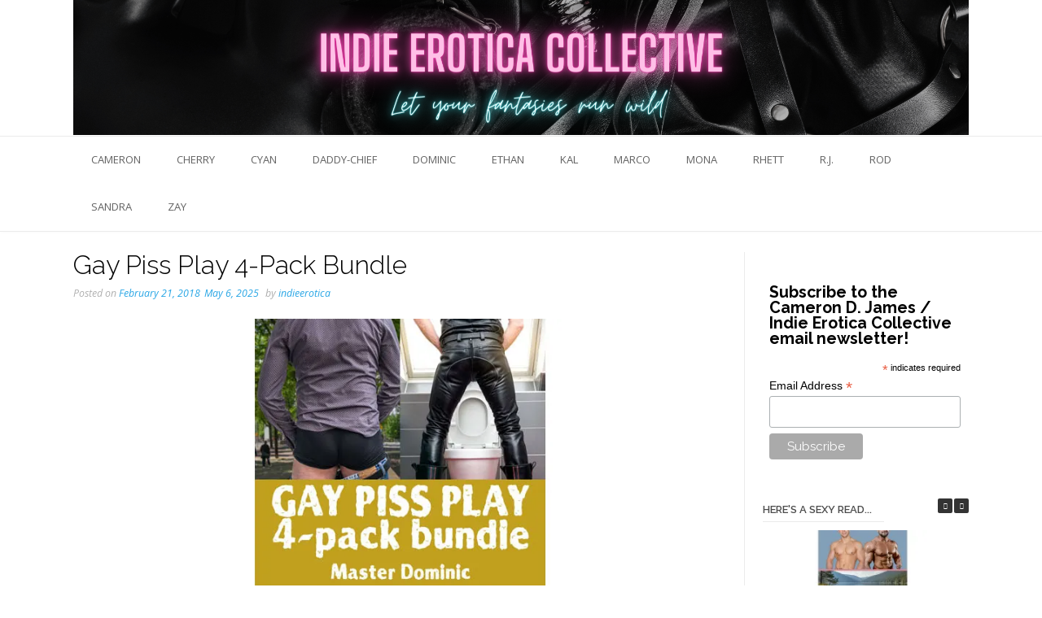

--- FILE ---
content_type: text/html; charset=UTF-8
request_url: https://indieerotica.com/gay-piss-play-4-pack-bundle/
body_size: 14701
content:
<!DOCTYPE html><!-- TopShop.ORG -->
<html lang="en-US">
<head>
<meta charset="UTF-8">
<meta name="viewport" content="width=device-width, initial-scale=1">
<link rel="profile" href="http://gmpg.org/xfn/11">
<link rel="pingback" href="https://indieerotica.com/xmlrpc.php">

<title>Gay Piss Play 4-Pack Bundle &#8211; Indie Erotica Collective</title>
<meta name='robots' content='max-image-preview:large' />
	<style>img:is([sizes="auto" i], [sizes^="auto," i]) { contain-intrinsic-size: 3000px 1500px }</style>
	<!-- Jetpack Site Verification Tags -->
<meta name="google-site-verification" content="WHPlu5OaLsspvsBEvmzkEgam_KQs3m-ZyEBkj2zX4kQ" />
<link rel='dns-prefetch' href='//stats.wp.com' />
<link rel='dns-prefetch' href='//fonts.googleapis.com' />
<link rel='preconnect' href='//i0.wp.com' />
<link rel='preconnect' href='//c0.wp.com' />
<link rel="alternate" type="application/rss+xml" title="Indie Erotica Collective &raquo; Feed" href="https://indieerotica.com/feed/" />
<link rel="alternate" type="application/rss+xml" title="Indie Erotica Collective &raquo; Comments Feed" href="https://indieerotica.com/comments/feed/" />
<script type="text/javascript">
/* <![CDATA[ */
window._wpemojiSettings = {"baseUrl":"https:\/\/s.w.org\/images\/core\/emoji\/15.0.3\/72x72\/","ext":".png","svgUrl":"https:\/\/s.w.org\/images\/core\/emoji\/15.0.3\/svg\/","svgExt":".svg","source":{"concatemoji":"https:\/\/indieerotica.com\/wp-includes\/js\/wp-emoji-release.min.js?ver=6.7.4"}};
/*! This file is auto-generated */
!function(i,n){var o,s,e;function c(e){try{var t={supportTests:e,timestamp:(new Date).valueOf()};sessionStorage.setItem(o,JSON.stringify(t))}catch(e){}}function p(e,t,n){e.clearRect(0,0,e.canvas.width,e.canvas.height),e.fillText(t,0,0);var t=new Uint32Array(e.getImageData(0,0,e.canvas.width,e.canvas.height).data),r=(e.clearRect(0,0,e.canvas.width,e.canvas.height),e.fillText(n,0,0),new Uint32Array(e.getImageData(0,0,e.canvas.width,e.canvas.height).data));return t.every(function(e,t){return e===r[t]})}function u(e,t,n){switch(t){case"flag":return n(e,"\ud83c\udff3\ufe0f\u200d\u26a7\ufe0f","\ud83c\udff3\ufe0f\u200b\u26a7\ufe0f")?!1:!n(e,"\ud83c\uddfa\ud83c\uddf3","\ud83c\uddfa\u200b\ud83c\uddf3")&&!n(e,"\ud83c\udff4\udb40\udc67\udb40\udc62\udb40\udc65\udb40\udc6e\udb40\udc67\udb40\udc7f","\ud83c\udff4\u200b\udb40\udc67\u200b\udb40\udc62\u200b\udb40\udc65\u200b\udb40\udc6e\u200b\udb40\udc67\u200b\udb40\udc7f");case"emoji":return!n(e,"\ud83d\udc26\u200d\u2b1b","\ud83d\udc26\u200b\u2b1b")}return!1}function f(e,t,n){var r="undefined"!=typeof WorkerGlobalScope&&self instanceof WorkerGlobalScope?new OffscreenCanvas(300,150):i.createElement("canvas"),a=r.getContext("2d",{willReadFrequently:!0}),o=(a.textBaseline="top",a.font="600 32px Arial",{});return e.forEach(function(e){o[e]=t(a,e,n)}),o}function t(e){var t=i.createElement("script");t.src=e,t.defer=!0,i.head.appendChild(t)}"undefined"!=typeof Promise&&(o="wpEmojiSettingsSupports",s=["flag","emoji"],n.supports={everything:!0,everythingExceptFlag:!0},e=new Promise(function(e){i.addEventListener("DOMContentLoaded",e,{once:!0})}),new Promise(function(t){var n=function(){try{var e=JSON.parse(sessionStorage.getItem(o));if("object"==typeof e&&"number"==typeof e.timestamp&&(new Date).valueOf()<e.timestamp+604800&&"object"==typeof e.supportTests)return e.supportTests}catch(e){}return null}();if(!n){if("undefined"!=typeof Worker&&"undefined"!=typeof OffscreenCanvas&&"undefined"!=typeof URL&&URL.createObjectURL&&"undefined"!=typeof Blob)try{var e="postMessage("+f.toString()+"("+[JSON.stringify(s),u.toString(),p.toString()].join(",")+"));",r=new Blob([e],{type:"text/javascript"}),a=new Worker(URL.createObjectURL(r),{name:"wpTestEmojiSupports"});return void(a.onmessage=function(e){c(n=e.data),a.terminate(),t(n)})}catch(e){}c(n=f(s,u,p))}t(n)}).then(function(e){for(var t in e)n.supports[t]=e[t],n.supports.everything=n.supports.everything&&n.supports[t],"flag"!==t&&(n.supports.everythingExceptFlag=n.supports.everythingExceptFlag&&n.supports[t]);n.supports.everythingExceptFlag=n.supports.everythingExceptFlag&&!n.supports.flag,n.DOMReady=!1,n.readyCallback=function(){n.DOMReady=!0}}).then(function(){return e}).then(function(){var e;n.supports.everything||(n.readyCallback(),(e=n.source||{}).concatemoji?t(e.concatemoji):e.wpemoji&&e.twemoji&&(t(e.twemoji),t(e.wpemoji)))}))}((window,document),window._wpemojiSettings);
/* ]]> */
</script>
<link rel='stylesheet' id='pt-cv-public-style-css' href='https://indieerotica.com/wp-content/plugins/content-views-query-and-display-post-page/public/assets/css/cv.css?ver=4.2' type='text/css' media='all' />
<style id='wp-emoji-styles-inline-css' type='text/css'>

	img.wp-smiley, img.emoji {
		display: inline !important;
		border: none !important;
		box-shadow: none !important;
		height: 1em !important;
		width: 1em !important;
		margin: 0 0.07em !important;
		vertical-align: -0.1em !important;
		background: none !important;
		padding: 0 !important;
	}
</style>
<link rel='stylesheet' id='wp-block-library-css' href='https://c0.wp.com/c/6.7.4/wp-includes/css/dist/block-library/style.min.css' type='text/css' media='all' />
<link rel='stylesheet' id='mediaelement-css' href='https://c0.wp.com/c/6.7.4/wp-includes/js/mediaelement/mediaelementplayer-legacy.min.css' type='text/css' media='all' />
<link rel='stylesheet' id='wp-mediaelement-css' href='https://c0.wp.com/c/6.7.4/wp-includes/js/mediaelement/wp-mediaelement.min.css' type='text/css' media='all' />
<style id='jetpack-sharing-buttons-style-inline-css' type='text/css'>
.jetpack-sharing-buttons__services-list{display:flex;flex-direction:row;flex-wrap:wrap;gap:0;list-style-type:none;margin:5px;padding:0}.jetpack-sharing-buttons__services-list.has-small-icon-size{font-size:12px}.jetpack-sharing-buttons__services-list.has-normal-icon-size{font-size:16px}.jetpack-sharing-buttons__services-list.has-large-icon-size{font-size:24px}.jetpack-sharing-buttons__services-list.has-huge-icon-size{font-size:36px}@media print{.jetpack-sharing-buttons__services-list{display:none!important}}.editor-styles-wrapper .wp-block-jetpack-sharing-buttons{gap:0;padding-inline-start:0}ul.jetpack-sharing-buttons__services-list.has-background{padding:1.25em 2.375em}
</style>
<style id='classic-theme-styles-inline-css' type='text/css'>
/*! This file is auto-generated */
.wp-block-button__link{color:#fff;background-color:#32373c;border-radius:9999px;box-shadow:none;text-decoration:none;padding:calc(.667em + 2px) calc(1.333em + 2px);font-size:1.125em}.wp-block-file__button{background:#32373c;color:#fff;text-decoration:none}
</style>
<style id='global-styles-inline-css' type='text/css'>
:root{--wp--preset--aspect-ratio--square: 1;--wp--preset--aspect-ratio--4-3: 4/3;--wp--preset--aspect-ratio--3-4: 3/4;--wp--preset--aspect-ratio--3-2: 3/2;--wp--preset--aspect-ratio--2-3: 2/3;--wp--preset--aspect-ratio--16-9: 16/9;--wp--preset--aspect-ratio--9-16: 9/16;--wp--preset--color--black: #000000;--wp--preset--color--cyan-bluish-gray: #abb8c3;--wp--preset--color--white: #ffffff;--wp--preset--color--pale-pink: #f78da7;--wp--preset--color--vivid-red: #cf2e2e;--wp--preset--color--luminous-vivid-orange: #ff6900;--wp--preset--color--luminous-vivid-amber: #fcb900;--wp--preset--color--light-green-cyan: #7bdcb5;--wp--preset--color--vivid-green-cyan: #00d084;--wp--preset--color--pale-cyan-blue: #8ed1fc;--wp--preset--color--vivid-cyan-blue: #0693e3;--wp--preset--color--vivid-purple: #9b51e0;--wp--preset--gradient--vivid-cyan-blue-to-vivid-purple: linear-gradient(135deg,rgba(6,147,227,1) 0%,rgb(155,81,224) 100%);--wp--preset--gradient--light-green-cyan-to-vivid-green-cyan: linear-gradient(135deg,rgb(122,220,180) 0%,rgb(0,208,130) 100%);--wp--preset--gradient--luminous-vivid-amber-to-luminous-vivid-orange: linear-gradient(135deg,rgba(252,185,0,1) 0%,rgba(255,105,0,1) 100%);--wp--preset--gradient--luminous-vivid-orange-to-vivid-red: linear-gradient(135deg,rgba(255,105,0,1) 0%,rgb(207,46,46) 100%);--wp--preset--gradient--very-light-gray-to-cyan-bluish-gray: linear-gradient(135deg,rgb(238,238,238) 0%,rgb(169,184,195) 100%);--wp--preset--gradient--cool-to-warm-spectrum: linear-gradient(135deg,rgb(74,234,220) 0%,rgb(151,120,209) 20%,rgb(207,42,186) 40%,rgb(238,44,130) 60%,rgb(251,105,98) 80%,rgb(254,248,76) 100%);--wp--preset--gradient--blush-light-purple: linear-gradient(135deg,rgb(255,206,236) 0%,rgb(152,150,240) 100%);--wp--preset--gradient--blush-bordeaux: linear-gradient(135deg,rgb(254,205,165) 0%,rgb(254,45,45) 50%,rgb(107,0,62) 100%);--wp--preset--gradient--luminous-dusk: linear-gradient(135deg,rgb(255,203,112) 0%,rgb(199,81,192) 50%,rgb(65,88,208) 100%);--wp--preset--gradient--pale-ocean: linear-gradient(135deg,rgb(255,245,203) 0%,rgb(182,227,212) 50%,rgb(51,167,181) 100%);--wp--preset--gradient--electric-grass: linear-gradient(135deg,rgb(202,248,128) 0%,rgb(113,206,126) 100%);--wp--preset--gradient--midnight: linear-gradient(135deg,rgb(2,3,129) 0%,rgb(40,116,252) 100%);--wp--preset--font-size--small: 13px;--wp--preset--font-size--medium: 20px;--wp--preset--font-size--large: 36px;--wp--preset--font-size--x-large: 42px;--wp--preset--spacing--20: 0.44rem;--wp--preset--spacing--30: 0.67rem;--wp--preset--spacing--40: 1rem;--wp--preset--spacing--50: 1.5rem;--wp--preset--spacing--60: 2.25rem;--wp--preset--spacing--70: 3.38rem;--wp--preset--spacing--80: 5.06rem;--wp--preset--shadow--natural: 6px 6px 9px rgba(0, 0, 0, 0.2);--wp--preset--shadow--deep: 12px 12px 50px rgba(0, 0, 0, 0.4);--wp--preset--shadow--sharp: 6px 6px 0px rgba(0, 0, 0, 0.2);--wp--preset--shadow--outlined: 6px 6px 0px -3px rgba(255, 255, 255, 1), 6px 6px rgba(0, 0, 0, 1);--wp--preset--shadow--crisp: 6px 6px 0px rgba(0, 0, 0, 1);}:where(.is-layout-flex){gap: 0.5em;}:where(.is-layout-grid){gap: 0.5em;}body .is-layout-flex{display: flex;}.is-layout-flex{flex-wrap: wrap;align-items: center;}.is-layout-flex > :is(*, div){margin: 0;}body .is-layout-grid{display: grid;}.is-layout-grid > :is(*, div){margin: 0;}:where(.wp-block-columns.is-layout-flex){gap: 2em;}:where(.wp-block-columns.is-layout-grid){gap: 2em;}:where(.wp-block-post-template.is-layout-flex){gap: 1.25em;}:where(.wp-block-post-template.is-layout-grid){gap: 1.25em;}.has-black-color{color: var(--wp--preset--color--black) !important;}.has-cyan-bluish-gray-color{color: var(--wp--preset--color--cyan-bluish-gray) !important;}.has-white-color{color: var(--wp--preset--color--white) !important;}.has-pale-pink-color{color: var(--wp--preset--color--pale-pink) !important;}.has-vivid-red-color{color: var(--wp--preset--color--vivid-red) !important;}.has-luminous-vivid-orange-color{color: var(--wp--preset--color--luminous-vivid-orange) !important;}.has-luminous-vivid-amber-color{color: var(--wp--preset--color--luminous-vivid-amber) !important;}.has-light-green-cyan-color{color: var(--wp--preset--color--light-green-cyan) !important;}.has-vivid-green-cyan-color{color: var(--wp--preset--color--vivid-green-cyan) !important;}.has-pale-cyan-blue-color{color: var(--wp--preset--color--pale-cyan-blue) !important;}.has-vivid-cyan-blue-color{color: var(--wp--preset--color--vivid-cyan-blue) !important;}.has-vivid-purple-color{color: var(--wp--preset--color--vivid-purple) !important;}.has-black-background-color{background-color: var(--wp--preset--color--black) !important;}.has-cyan-bluish-gray-background-color{background-color: var(--wp--preset--color--cyan-bluish-gray) !important;}.has-white-background-color{background-color: var(--wp--preset--color--white) !important;}.has-pale-pink-background-color{background-color: var(--wp--preset--color--pale-pink) !important;}.has-vivid-red-background-color{background-color: var(--wp--preset--color--vivid-red) !important;}.has-luminous-vivid-orange-background-color{background-color: var(--wp--preset--color--luminous-vivid-orange) !important;}.has-luminous-vivid-amber-background-color{background-color: var(--wp--preset--color--luminous-vivid-amber) !important;}.has-light-green-cyan-background-color{background-color: var(--wp--preset--color--light-green-cyan) !important;}.has-vivid-green-cyan-background-color{background-color: var(--wp--preset--color--vivid-green-cyan) !important;}.has-pale-cyan-blue-background-color{background-color: var(--wp--preset--color--pale-cyan-blue) !important;}.has-vivid-cyan-blue-background-color{background-color: var(--wp--preset--color--vivid-cyan-blue) !important;}.has-vivid-purple-background-color{background-color: var(--wp--preset--color--vivid-purple) !important;}.has-black-border-color{border-color: var(--wp--preset--color--black) !important;}.has-cyan-bluish-gray-border-color{border-color: var(--wp--preset--color--cyan-bluish-gray) !important;}.has-white-border-color{border-color: var(--wp--preset--color--white) !important;}.has-pale-pink-border-color{border-color: var(--wp--preset--color--pale-pink) !important;}.has-vivid-red-border-color{border-color: var(--wp--preset--color--vivid-red) !important;}.has-luminous-vivid-orange-border-color{border-color: var(--wp--preset--color--luminous-vivid-orange) !important;}.has-luminous-vivid-amber-border-color{border-color: var(--wp--preset--color--luminous-vivid-amber) !important;}.has-light-green-cyan-border-color{border-color: var(--wp--preset--color--light-green-cyan) !important;}.has-vivid-green-cyan-border-color{border-color: var(--wp--preset--color--vivid-green-cyan) !important;}.has-pale-cyan-blue-border-color{border-color: var(--wp--preset--color--pale-cyan-blue) !important;}.has-vivid-cyan-blue-border-color{border-color: var(--wp--preset--color--vivid-cyan-blue) !important;}.has-vivid-purple-border-color{border-color: var(--wp--preset--color--vivid-purple) !important;}.has-vivid-cyan-blue-to-vivid-purple-gradient-background{background: var(--wp--preset--gradient--vivid-cyan-blue-to-vivid-purple) !important;}.has-light-green-cyan-to-vivid-green-cyan-gradient-background{background: var(--wp--preset--gradient--light-green-cyan-to-vivid-green-cyan) !important;}.has-luminous-vivid-amber-to-luminous-vivid-orange-gradient-background{background: var(--wp--preset--gradient--luminous-vivid-amber-to-luminous-vivid-orange) !important;}.has-luminous-vivid-orange-to-vivid-red-gradient-background{background: var(--wp--preset--gradient--luminous-vivid-orange-to-vivid-red) !important;}.has-very-light-gray-to-cyan-bluish-gray-gradient-background{background: var(--wp--preset--gradient--very-light-gray-to-cyan-bluish-gray) !important;}.has-cool-to-warm-spectrum-gradient-background{background: var(--wp--preset--gradient--cool-to-warm-spectrum) !important;}.has-blush-light-purple-gradient-background{background: var(--wp--preset--gradient--blush-light-purple) !important;}.has-blush-bordeaux-gradient-background{background: var(--wp--preset--gradient--blush-bordeaux) !important;}.has-luminous-dusk-gradient-background{background: var(--wp--preset--gradient--luminous-dusk) !important;}.has-pale-ocean-gradient-background{background: var(--wp--preset--gradient--pale-ocean) !important;}.has-electric-grass-gradient-background{background: var(--wp--preset--gradient--electric-grass) !important;}.has-midnight-gradient-background{background: var(--wp--preset--gradient--midnight) !important;}.has-small-font-size{font-size: var(--wp--preset--font-size--small) !important;}.has-medium-font-size{font-size: var(--wp--preset--font-size--medium) !important;}.has-large-font-size{font-size: var(--wp--preset--font-size--large) !important;}.has-x-large-font-size{font-size: var(--wp--preset--font-size--x-large) !important;}
:where(.wp-block-post-template.is-layout-flex){gap: 1.25em;}:where(.wp-block-post-template.is-layout-grid){gap: 1.25em;}
:where(.wp-block-columns.is-layout-flex){gap: 2em;}:where(.wp-block-columns.is-layout-grid){gap: 2em;}
:root :where(.wp-block-pullquote){font-size: 1.5em;line-height: 1.6;}
</style>
<link rel='stylesheet' id='contact-form-7-css' href='https://indieerotica.com/wp-content/plugins/contact-form-7/includes/css/styles.css?ver=6.1.3' type='text/css' media='all' />
<link rel='stylesheet' id='ctf_styles-css' href='https://indieerotica.com/wp-content/plugins/custom-twitter-feeds/css/ctf-styles.min.css?ver=2.3.1' type='text/css' media='all' />
<link rel='stylesheet' id='siteorigin-panels-front-css' href='https://indieerotica.com/wp-content/plugins/siteorigin-panels/css/front-flex.min.css?ver=2.33.3' type='text/css' media='all' />
<link rel='stylesheet' id='slick-css' href='https://indieerotica.com/wp-content/plugins/so-widgets-bundle/css/lib/slick.css?ver=1.8.1' type='text/css' media='all' />
<link rel='stylesheet' id='sow-post-carousel-base-css' href='https://indieerotica.com/wp-content/plugins/so-widgets-bundle/widgets/post-carousel/css/base.css?ver=6.7.4' type='text/css' media='all' />
<link rel='stylesheet' id='sow-post-carousel-base-0471499d4c66-css' href='https://indieerotica.com/wp-content/uploads/siteorigin-widgets/sow-post-carousel-base-0471499d4c66.css?ver=6.7.4' type='text/css' media='all' />
<link rel='stylesheet' id='sow-post-carousel-base-ad93eedad001-643-css' href='https://indieerotica.com/wp-content/uploads/siteorigin-widgets/sow-post-carousel-base-ad93eedad001-643.css?ver=6.7.4' type='text/css' media='all' />
<link rel='stylesheet' id='customizer_topshop_theme_fonts-css' href='//fonts.googleapis.com/css?family=Open+Sans%3Aregular%2Citalic%2C700|Raleway%3Aregular%2C700%26subset%3Dlatin%2C' type='text/css' media='screen' />
<link rel='stylesheet' id='topshop-google-body-font-default-css' href='//fonts.googleapis.com/css?family=Open+Sans%3A400%2C300%2C300italic%2C400italic%2C600%2C600italic%2C700%2C700italic&#038;ver=1.3.40' type='text/css' media='all' />
<link rel='stylesheet' id='topshop-google-heading-font-default-css' href='//fonts.googleapis.com/css?family=Raleway%3A500%2C600%2C700%2C100%2C800%2C400%2C300&#038;ver=1.3.40' type='text/css' media='all' />
<link rel='stylesheet' id='topshop-font-awesome-css' href='https://indieerotica.com/wp-content/themes/topshop/includes/font-awesome/css/all.min.css?ver=5.9.0' type='text/css' media='all' />
<link rel='stylesheet' id='topshop-style-css' href='https://indieerotica.com/wp-content/themes/topshop/style.css?ver=1.3.40' type='text/css' media='all' />
<link rel='stylesheet' id='topshop-woocommerce-style-css' href='https://indieerotica.com/wp-content/themes/topshop/templates/css/topshop-woocommerce-style.css?ver=1.3.40' type='text/css' media='all' />
<link rel='stylesheet' id='topshop-header-style-css' href='https://indieerotica.com/wp-content/themes/topshop/templates/css/topshop-header-standard.css?ver=1.3.40' type='text/css' media='all' />
<link rel='stylesheet' id='sharedaddy-css' href='https://c0.wp.com/p/jetpack/15.2/modules/sharedaddy/sharing.css' type='text/css' media='all' />
<link rel='stylesheet' id='social-logos-css' href='https://c0.wp.com/p/jetpack/15.2/_inc/social-logos/social-logos.min.css' type='text/css' media='all' />
<script type="text/javascript" src="https://c0.wp.com/c/6.7.4/wp-includes/js/tinymce/tinymce.min.js" id="wp-tinymce-root-js"></script>
<script type="text/javascript" src="https://c0.wp.com/c/6.7.4/wp-includes/js/tinymce/plugins/compat3x/plugin.min.js" id="wp-tinymce-js"></script>
<script type="text/javascript" src="https://c0.wp.com/c/6.7.4/wp-includes/js/jquery/jquery.min.js" id="jquery-core-js"></script>
<script type="text/javascript" src="https://c0.wp.com/c/6.7.4/wp-includes/js/jquery/jquery-migrate.min.js" id="jquery-migrate-js"></script>
<script type="text/javascript" src="https://indieerotica.com/wp-content/plugins/so-widgets-bundle/js/lib/slick.min.js?ver=1.8.1" id="slick-js"></script>
<link rel="https://api.w.org/" href="https://indieerotica.com/wp-json/" /><link rel="alternate" title="JSON" type="application/json" href="https://indieerotica.com/wp-json/wp/v2/posts/643" /><link rel="EditURI" type="application/rsd+xml" title="RSD" href="https://indieerotica.com/xmlrpc.php?rsd" />
<meta name="generator" content="WordPress 6.7.4" />
<link rel="canonical" href="https://indieerotica.com/gay-piss-play-4-pack-bundle/" />
<link rel='shortlink' href='https://indieerotica.com/?p=643' />
<link rel="alternate" title="oEmbed (JSON)" type="application/json+oembed" href="https://indieerotica.com/wp-json/oembed/1.0/embed?url=https%3A%2F%2Findieerotica.com%2Fgay-piss-play-4-pack-bundle%2F" />
<link rel="alternate" title="oEmbed (XML)" type="text/xml+oembed" href="https://indieerotica.com/wp-json/oembed/1.0/embed?url=https%3A%2F%2Findieerotica.com%2Fgay-piss-play-4-pack-bundle%2F&#038;format=xml" />
	<style>img#wpstats{display:none}</style>
		<style type="text/css">
			.sow-carousel-wrapper:has(.slick-initialized) {
				visibility: visible !important;
				opacity: 1 !important;
			}

			.sow-post-carousel-wrapper:not(:has(.slick-initialized)) .sow-carousel-items {
				visibility: hidden;
			}
		</style>
		
<!-- Jetpack Open Graph Tags -->
<meta property="og:type" content="article" />
<meta property="og:title" content="Gay Piss Play 4-Pack Bundle" />
<meta property="og:url" content="https://indieerotica.com/gay-piss-play-4-pack-bundle/" />
<meta property="og:description" content="Gay sex is unsatisfying unless men let their bladders loose and add hot, acrid, tart piss to the fun. In this soaking wet bundle are the following previously-published piss stories: PISSING MY PANT…" />
<meta property="article:published_time" content="2018-02-21T19:16:56+00:00" />
<meta property="article:modified_time" content="2025-05-06T17:09:43+00:00" />
<meta property="og:site_name" content="Indie Erotica Collective" />
<meta property="og:image" content="https://i0.wp.com/indieerotica.com/wp-content/uploads/2018/02/gay-piss-play-bundle.jpg?fit=900%2C600&#038;ssl=1" />
<meta property="og:image:width" content="900" />
<meta property="og:image:height" content="600" />
<meta property="og:image:alt" content="" />
<meta property="og:locale" content="en_US" />
<meta name="twitter:text:title" content="Gay Piss Play 4-Pack Bundle" />
<meta name="twitter:image" content="https://i0.wp.com/indieerotica.com/wp-content/uploads/2018/02/gay-piss-play-bundle.jpg?fit=900%2C600&#038;ssl=1&#038;w=640" />
<meta name="twitter:card" content="summary_large_image" />

<!-- End Jetpack Open Graph Tags -->

<!-- Begin Custom CSS -->
<style type="text/css" id="kaira-custom-css">
body,
                .widget-area .widget a,
                .site-footer-widgets a{color:#000000;}h1, h2, h3, h4, h5, h6,
                h1 a, h2 a, h3 a, h4 a, h5 a, h6 a{color:#000000;}
</style>
<!-- End Custom CSS -->
    <style type="text/css" media="screen">
            </style>
<style media="all" id="siteorigin-panels-layouts-head">/* Layout 643 */ #pgc-643-0-0 { width:100%;width:calc(100% - ( 0 * 30px ) ) } #pl-643 .so-panel { margin-bottom:30px } #pl-643 .so-panel:last-of-type { margin-bottom:0px } @media (max-width:780px){ #pg-643-0.panel-no-style, #pg-643-0.panel-has-style > .panel-row-style, #pg-643-0 { -webkit-flex-direction:column;-ms-flex-direction:column;flex-direction:column } #pg-643-0 > .panel-grid-cell , #pg-643-0 > .panel-row-style > .panel-grid-cell { width:100%;margin-right:0 } #pl-643 .panel-grid-cell { padding:0 } #pl-643 .panel-grid .panel-grid-cell-empty { display:none } #pl-643 .panel-grid .panel-grid-cell-mobile-last { margin-bottom:0px }  } </style>		<style type="text/css" id="wp-custom-css">
			.textwidget > h3 > a {
	font-weight: 500;
}		</style>
		<meta name="juicyads-site-verification" content="ecc93a212f7372ce868c2958bba7f258">
</head>
<body class="post-template-default single single-post postid-643 single-format-standard siteorigin-panels siteorigin-panels-before-js">

<a class="skip-link screen-reader-text" href="#content">Skip to content</a>

<div id="page">

<header id="masthead" class="site-header border-bottom topshop-header-layout-standard" role="banner">
    
        
    

<div class="site-container">
    
    <div class="site-header-left">
        
                    <a href="https://indieerotica.com/" class="site-logo-img" title="Indie Erotica Collective"><img src="https://indieerotica.com/wp-content/uploads/2024/02/Minimalist-Sale-Website-Banner-2000-x-302-px.png" alt="Indie Erotica Collective" /></a>
                
    </div><!-- .site-branding -->
    
    <div class="site-header-right">
        
                    
            <div class="site-top-bar-left-text"></div>
            
                
    </div>
    <div class="clearboth"></div>
    
</div>

    <nav id="site-navigation" class="main-navigation " role="navigation">
        <button class="header-menu-button"><i class="fas fa-bars"></i><span>MENU</span></button>
        <div id="main-menu" class="main-menu-container">
            <div class="main-menu-inner">
                <button class="main-menu-close"><i class="fas fa-angle-right"></i><i class="fas fa-angle-left"></i></button>
                <div class="site-container">
                    <div class="menu-main-menu-container"><ul id="menu-main-menu" class="menu"><li id="menu-item-20" class="menu-item menu-item-type-post_type menu-item-object-page menu-item-20"><a href="https://indieerotica.com/cameron-d-james/">Cameron</a></li>
<li id="menu-item-935" class="menu-item menu-item-type-post_type menu-item-object-page menu-item-935"><a href="https://indieerotica.com/cherry-chase/">Cherry</a></li>
<li id="menu-item-2357" class="menu-item menu-item-type-post_type menu-item-object-page menu-item-2357"><a href="https://indieerotica.com/cyan-cort/">Cyan</a></li>
<li id="menu-item-2057" class="menu-item menu-item-type-post_type menu-item-object-page menu-item-2057"><a href="https://indieerotica.com/daddy-chief/">Daddy-Chief</a></li>
<li id="menu-item-31" class="menu-item menu-item-type-post_type menu-item-object-page menu-item-31"><a href="https://indieerotica.com/master-dominic/">Dominic</a></li>
<li id="menu-item-36" class="menu-item menu-item-type-post_type menu-item-object-page menu-item-36"><a href="https://indieerotica.com/ethan-white/">Ethan</a></li>
<li id="menu-item-1856" class="menu-item menu-item-type-post_type menu-item-object-page menu-item-1856"><a href="https://indieerotica.com/kal-yuki/">Kal</a></li>
<li id="menu-item-1574" class="menu-item menu-item-type-post_type menu-item-object-page menu-item-1574"><a href="https://indieerotica.com/marco-may/">Marco</a></li>
<li id="menu-item-1936" class="menu-item menu-item-type-post_type menu-item-object-page menu-item-1936"><a href="https://indieerotica.com/mona-m-fox/">Mona</a></li>
<li id="menu-item-1938" class="menu-item menu-item-type-post_type menu-item-object-page menu-item-1938"><a href="https://indieerotica.com/rhett-blue/">Rhett</a></li>
<li id="menu-item-1592" class="menu-item menu-item-type-post_type menu-item-object-page menu-item-1592"><a href="https://indieerotica.com/r-j-ridge/">R.J.</a></li>
<li id="menu-item-1346" class="menu-item menu-item-type-post_type menu-item-object-page menu-item-1346"><a href="https://indieerotica.com/rod-rey/">Rod</a></li>
<li id="menu-item-21" class="menu-item menu-item-type-post_type menu-item-object-page menu-item-21"><a href="https://indieerotica.com/sandra-claire/">Sandra</a></li>
<li id="menu-item-1802" class="menu-item menu-item-type-post_type menu-item-object-page menu-item-1802"><a href="https://indieerotica.com/zay-de-parco/">Zay</a></li>
</ul></div>                    <div class="clearboth"></div>
                </div>
            </div>
        </div>
    </nav><!-- #site-navigation -->
    
    
</header><!-- #masthead -->


<div id="content" class="site-content site-container content-has-sidebar ">
	<div id="primary" class="content-area">
		<main id="main" class="site-main" role="main">

		
			
<article id="post-643" class="post-643 post type-post status-publish format-standard has-post-thumbnail hentry category-master-dominic tag-bundles-md tag-gay-piss-play">
    
	<header class="entry-header">
		<h1 class="entry-title">Gay Piss Play 4-Pack Bundle</h1>
		<div class="entry-meta">
			<span class="posted-on">Posted on <a href="https://indieerotica.com/gay-piss-play-4-pack-bundle/" rel="bookmark"><time class="entry-date published" datetime="2018-02-21T19:16:56+00:00">February 21, 2018</time><time class="updated" datetime="2025-05-06T17:09:43+00:00">May 6, 2025</time></a></span><span class="byline"> by <span class="author vcard"><a class="url fn n" href="https://indieerotica.com/author/indieerotica/">indieerotica</a></span></span>		</div><!-- .entry-meta -->
	</header><!-- .entry-header -->
    
            <div class="entry-thumbnail"><img width="900" height="600" src="https://i0.wp.com/indieerotica.com/wp-content/uploads/2018/02/gay-piss-play-bundle.jpg?fit=900%2C600&amp;ssl=1" class="attachment-full size-full wp-post-image" alt="" decoding="async" fetchpriority="high" srcset="https://i0.wp.com/indieerotica.com/wp-content/uploads/2018/02/gay-piss-play-bundle.jpg?w=900&amp;ssl=1 900w, https://i0.wp.com/indieerotica.com/wp-content/uploads/2018/02/gay-piss-play-bundle.jpg?resize=300%2C200&amp;ssl=1 300w, https://i0.wp.com/indieerotica.com/wp-content/uploads/2018/02/gay-piss-play-bundle.jpg?resize=768%2C512&amp;ssl=1 768w, https://i0.wp.com/indieerotica.com/wp-content/uploads/2018/02/gay-piss-play-bundle.jpg?resize=272%2C182&amp;ssl=1 272w" sizes="(max-width: 900px) 100vw, 900px" /></div>
    
	<div class="entry-content">
		<div id="pl-643"  class="panel-layout" ><div id="pg-643-0"  class="panel-grid panel-no-style" ><div id="pgc-643-0-0"  class="panel-grid-cell" ><div id="panel-643-0-0-0" class="so-panel widget widget_sow-editor panel-first-child" data-index="0" ><div
			
			class="so-widget-sow-editor so-widget-sow-editor-base"
			
		>
<div class="siteorigin-widget-tinymce textwidget">
	<p>Gay sex is unsatisfying unless men let their bladders loose and add hot, acrid, tart piss to the fun. In this soaking wet bundle are the following previously-published piss stories:</p>
<p>PISSING MY PANTS IN PUBLIC: When William accidentally wets his pants in public, his moment of shame quickly turns into the erotic encounter of a lifetime.<br />CRUISING FOR PISS: A discreet men’s room encounter rapidly turns into an orgy filled with piss, gloryholes, fisting, and more!<br />TRUCKER PISS: A straight, married trucker discovers the wet and messy fun of gay piss play.<br />PISSING MY DIAPER: Needing a little stress relief, Logan hits up his much older friend with benefits, Mike, for some hot dad/son role play, complete with diapers.</p>
<p>21,500-word bundle</p>
</div>
</div></div><div id="panel-643-0-0-1" class="so-panel widget widget_sow-editor" data-index="1" ><div
			
			class="so-widget-sow-editor so-widget-sow-editor-base"
			
		><h3 class="widget-title">Purchase Your Copy</h3>
<div class="siteorigin-widget-tinymce textwidget">
	<h3 style="text-align: center;"></h3>
<h3 style="text-align: center;"><a href="https://www.smashwords.com/books/view/734065?ref=IndieEroticaCollective" target="_blank" rel="noopener noreferrer">Smashwords</a></h3>
</div>
</div></div><div id="panel-643-0-0-2" class="so-panel widget widget_sow-editor" data-index="2" ><div
			
			class="so-widget-sow-editor so-widget-sow-editor-base"
			
		><h3 class="widget-title">Excerpt</h3>
<div class="siteorigin-widget-tinymce textwidget">
	<p>“I gotta take a piss — I’ll be right back,” I tell my buddies as I get to my feet. The world spins as I do so and I grab the back of a friend’s chair to steady myself. I’m drunker than I thought I was.</p>
<p>The loud music of the Pride festival pounds through the air, surrounding us here in the beer tent. But even above that noise, I can hear my buddies laughing at me. I’m the lightweight of the group — they always joke about it, calling me the “two drink bottom twink.”</p>
<p>I ignore them and weave my way through the tables toward the exit. The portapotties — I need to find the portapotties. With every step I take, it’s like my bladder gets fuller. I start getting that tingly feeling that starts in my crotch and spreads to my core — my body’s telling me that if I don’t get to a portapotty quick, I’m gonna fucking piss my pants.</p>
<p>I start to feel panicked. I’m close to bursting, but I can’t even see the heads from where I am. I break into a wobbly trot that turns into a clumsy run as I try to get to the blue plastic stalls as fast as my twink ass can get there. As I round a bend, I’m sure I feel a little bit leaking out, soaking the jockstrap I’m wearing beneath my skintight jeans.</p>
<p>Hoping to stave off another leak, I grind the heel of my hand against my dick, trying to hold everything in place. Finally! I see a line of tall, blue boxes past a crowd of people. My clumsy run turns into a full-on sprint across the stretch of field between me and the heads.</p>
<p>I slow down, just slightly, as I approach the crowd of people. Is this a line? A fucking line? I need to get in the portapotty in the next two seconds or it’s all over for me.</p>
<p>“Excuse me,” I mutter as I bump past someone. “Pardon me. Sorry. Sorry. Excuse me. Excuse me. Pardon me.” I finally push past the last person between me and relief — a muscular leather bear — and finally my drunken footsteps give out and I tumble to the ground in front of this masculine man.</p>
<p>And that moment of sweet release hits — right when I so desperately don’t want it. It’s too late, I can’t stop it — and now that it’s started and I’ve already ruined my day, I wouldn’t even stop it if I could. My bladder empties out, my piss coming in a torrent inside my jockstrap and jeans.</p>
<p>My hot, wet piss soaks through the denim and spreads, making my whole lap steaming. I let out a moan of intense pleasure as I continue to empty out. Pissing never felt as good as it does right now.</p>
<p>Finally ... finally ... my flow turns into a dribble and then it ends. It’s like awareness returns to me in bits and pieces. The last several seconds — minutes? — were so all-consumed by the relief of pissing myself that I had forgotten for the moment where I was and the predicament I’m now in.</p>
<p>The first thing I hear is laughter. It isn’t the laughter of responding to a joke — no, this is much more mocking. This is the laughter of shame. Fuck. I open my eyes and find dozens of people staring at me. Pointing. Laughing. Fuck — a couple guys have their phones out and are filming me. The leather bear looms over me with a smirk on his face.</p>
</div>
</div></div><div id="panel-643-0-0-3" class="so-panel widget widget_sow-editor" data-index="3" ><div
			
			class="so-widget-sow-editor so-widget-sow-editor-base"
			
		><h3 class="widget-title">Purchase Your Copy</h3>
<div class="siteorigin-widget-tinymce textwidget">
	<h3 style="text-align: center;"></h3>
<h3 style="text-align: center;"><a href="https://www.smashwords.com/books/view/734065?ref=IndieEroticaCollective" target="_blank" rel="noopener noreferrer">Smashwords</a></h3>
</div>
</div></div><div id="panel-643-0-0-4" class="so-panel widget widget_sow-editor" data-index="4" ><div
			
			class="so-widget-sow-editor so-widget-sow-editor-base"
			
		>
<div class="siteorigin-widget-tinymce textwidget">
	<p><!-- JuicyAds v3.0 --><br />
<script type="text/javascript" data-cfasync="false" async src="https://poweredby.jads.co/js/jads.js"></script><br />
<ins id="1090062" data-width="728" data-height="90"></ins><br />
<script type="text/javascript" data-cfasync="false" async>(adsbyjuicy = window.adsbyjuicy || []).push({'adzone':1090062});</script><br />
<!--JuicyAds END--></p>
</div>
</div></div><div id="panel-643-0-0-5" class="so-panel widget widget_sow-post-carousel" data-index="5" ><div
			
			class="so-widget-sow-post-carousel so-widget-sow-post-carousel-base-ad93eedad001-643"
			
		>	<div
		class="sow-post-carousel-wrapper sow-post-carousel-theme-base"
		style="overflow: hidden; max-width: 100%; min-height: 182px"
	>
		<div class="sow-carousel-title has-title">
	<h3 class="widget-title">Not interested in the bundle? Here are the individual ebooks...</h3>		<div class="sow-carousel-navigation ">
						<a href="#" class="sow-carousel-next" title="Next" aria-label="Next Posts" role="button"></a>
						<a href="#" class="sow-carousel-previous" title="Previous" aria-label="Previous Posts" role="button"></a>
					</div>
	</div>

<div class="sow-carousel-container ">
		<div class="sow-carousel-wrapper"
		data-dir="ltr"
		style="opacity: 0;"
		data-widget="post" data-fetching="false" data-page="1" data-ajax-url="https://indieerotica.com/wp-admin/admin-ajax.php?_widgets_nonce=5344929762" data-item_count="4" data-carousel_settings="{&quot;loop&quot;:true,&quot;animation&quot;:&quot;Ease&quot;,&quot;animation_speed&quot;:400,&quot;autoplay&quot;:&quot;&quot;,&quot;pauseOnHover&quot;:&quot;&quot;,&quot;autoplaySpeed&quot;:8000,&quot;item_overflow&quot;:true,&quot;autoplay_continuous_scroll&quot;:false}" data-responsive="{&quot;desktop_slides_to_scroll&quot;:1,&quot;tablet_landscape_breakpoint&quot;:1366,&quot;tablet_landscape_slides_to_scroll&quot;:2,&quot;tablet_portrait_breakpoint&quot;:1025,&quot;tablet_portrait_slides_to_scroll&quot;:2,&quot;mobile_breakpoint&quot;:480,&quot;mobile_slides_to_scroll&quot;:1}" data-variable_width="true" 	>
		<div
			class="sow-carousel-items"
					>
				<div class="sow-carousel-item" tabindex="-1" style="float: left;">
		<div class="sow-carousel-thumbnail">
							<a
					href="https://indieerotica.com/pissing-my-diaper-gay-piss-play-4/"
										style="background-image: url( https://i0.wp.com/indieerotica.com/wp-content/uploads/2018/02/pissing-my-diaper.jpg?resize=272%2C182&#038;ssl=1 )"
					aria-labelledby="sow-carousel-id-639"
					tabindex="-1"
				>
					<span class="overlay"></span>
				</a>
					</div>
		<h3 class="sow-carousel-item-title">
			<a
				href="https://indieerotica.com/pissing-my-diaper-gay-piss-play-4/"
				id="sow-carousel-id-639"
								tabindex="-1"
			>

				Pissing My Diaper (Gay Piss Play #4)			</a>
		</h3>
	</div>
		<div class="sow-carousel-item" tabindex="-1" style="float: left;">
		<div class="sow-carousel-thumbnail">
							<a
					href="https://indieerotica.com/trucker-piss-gay-piss-play-3/"
										style="background-image: url( https://i0.wp.com/indieerotica.com/wp-content/uploads/2018/02/trucker-piss.jpg?resize=272%2C182&#038;ssl=1 )"
					aria-labelledby="sow-carousel-id-635"
					tabindex="-1"
				>
					<span class="overlay"></span>
				</a>
					</div>
		<h3 class="sow-carousel-item-title">
			<a
				href="https://indieerotica.com/trucker-piss-gay-piss-play-3/"
				id="sow-carousel-id-635"
								tabindex="-1"
			>

				Trucker Piss (Gay Piss Play #3)			</a>
		</h3>
	</div>
		<div class="sow-carousel-item" tabindex="-1" style="float: left;">
		<div class="sow-carousel-thumbnail">
							<a
					href="https://indieerotica.com/cruising-for-piss-gay-piss-play-2/"
										style="background-image: url( https://i0.wp.com/indieerotica.com/wp-content/uploads/2017/05/cruising-for-piss.jpg?resize=272%2C182&#038;ssl=1 )"
					aria-labelledby="sow-carousel-id-485"
					tabindex="-1"
				>
					<span class="overlay"></span>
				</a>
					</div>
		<h3 class="sow-carousel-item-title">
			<a
				href="https://indieerotica.com/cruising-for-piss-gay-piss-play-2/"
				id="sow-carousel-id-485"
								tabindex="-1"
			>

				Cruising For Piss (Gay Piss Play #2)			</a>
		</h3>
	</div>
		<div class="sow-carousel-item" tabindex="-1" style="float: left;">
		<div class="sow-carousel-thumbnail">
							<a
					href="https://indieerotica.com/pissing-my-pants-in-public-gay-piss-play-1/"
										style="background-image: url( https://i0.wp.com/indieerotica.com/wp-content/uploads/2017/05/pissing-my-pants-in-public.jpg?resize=272%2C182&#038;ssl=1 )"
					aria-labelledby="sow-carousel-id-476"
					tabindex="-1"
				>
					<span class="overlay"></span>
				</a>
					</div>
		<h3 class="sow-carousel-item-title">
			<a
				href="https://indieerotica.com/pissing-my-pants-in-public-gay-piss-play-1/"
				id="sow-carousel-id-476"
								tabindex="-1"
			>

				Pissing My Pants In Public (Gay Piss Play #1)			</a>
		</h3>
	</div>
			</div>
			</div>

	</div>
		<input type="hidden" name="instance_hash" value="60d30bca"/>
	</div>
</div></div><div id="panel-643-0-0-6" class="so-panel widget widget_sow-post-carousel panel-last-child" data-index="6" ><div
			
			class="so-widget-sow-post-carousel so-widget-sow-post-carousel-base-ad93eedad001-643"
			
		>	<div
		class="sow-post-carousel-wrapper sow-post-carousel-theme-base"
		style="overflow: hidden; max-width: 100%; min-height: 182px"
	>
		<div class="sow-carousel-title has-title">
	<h3 class="widget-title">More bundles from Master Dominic...</h3>		<div class="sow-carousel-navigation ">
						<a href="#" class="sow-carousel-next" title="Next" aria-label="Next Posts" role="button"></a>
						<a href="#" class="sow-carousel-previous" title="Previous" aria-label="Previous Posts" role="button"></a>
					</div>
	</div>

<div class="sow-carousel-container ">
		<div class="sow-carousel-wrapper"
		data-dir="ltr"
		style="opacity: 0;"
		data-widget="post" data-fetching="false" data-page="1" data-ajax-url="https://indieerotica.com/wp-admin/admin-ajax.php?_widgets_nonce=5344929762" data-item_count="15" data-carousel_settings="{&quot;loop&quot;:true,&quot;animation&quot;:&quot;Ease&quot;,&quot;animation_speed&quot;:400,&quot;autoplay&quot;:&quot;&quot;,&quot;pauseOnHover&quot;:&quot;&quot;,&quot;autoplaySpeed&quot;:8000,&quot;item_overflow&quot;:true,&quot;autoplay_continuous_scroll&quot;:false}" data-responsive="{&quot;desktop_slides_to_scroll&quot;:1,&quot;tablet_landscape_breakpoint&quot;:1366,&quot;tablet_landscape_slides_to_scroll&quot;:2,&quot;tablet_portrait_breakpoint&quot;:1025,&quot;tablet_portrait_slides_to_scroll&quot;:2,&quot;mobile_breakpoint&quot;:480,&quot;mobile_slides_to_scroll&quot;:1}" data-variable_width="true" 	>
		<div
			class="sow-carousel-items"
					>
				<div class="sow-carousel-item" tabindex="-1" style="float: left;">
		<div class="sow-carousel-thumbnail">
							<a
					href="https://indieerotica.com/my-bratty-nephew-4-pack-bundle/"
										style="background-image: url( https://i0.wp.com/indieerotica.com/wp-content/uploads/2021/11/my-bratty-nephew.jpg?resize=272%2C182&#038;ssl=1 )"
					aria-labelledby="sow-carousel-id-1880"
					tabindex="-1"
				>
					<span class="overlay"></span>
				</a>
					</div>
		<h3 class="sow-carousel-item-title">
			<a
				href="https://indieerotica.com/my-bratty-nephew-4-pack-bundle/"
				id="sow-carousel-id-1880"
								tabindex="-1"
			>

				My Bratty Nephew: 4-Pack Bundle			</a>
		</h3>
	</div>
		<div class="sow-carousel-item" tabindex="-1" style="float: left;">
		<div class="sow-carousel-thumbnail">
							<a
					href="https://indieerotica.com/dad-son-incest-mega-bundle-volume-2-8-taboo-stories-and-2-taboo-novels-of-dads-doing-their-sons/"
										style="background-image: url( https://i0.wp.com/indieerotica.com/wp-content/uploads/2021/05/dad-son-incest-mega-bundle-volume-2.jpg?resize=272%2C182&#038;ssl=1 )"
					aria-labelledby="sow-carousel-id-1533"
					tabindex="-1"
				>
					<span class="overlay"></span>
				</a>
					</div>
		<h3 class="sow-carousel-item-title">
			<a
				href="https://indieerotica.com/dad-son-incest-mega-bundle-volume-2-8-taboo-stories-and-2-taboo-novels-of-dads-doing-their-sons/"
				id="sow-carousel-id-1533"
								tabindex="-1"
			>

				Dad Son Incest Mega-Bundle Volume 2: 8 Taboo Stories and 2 Taboo Novels of Dads Doing Their Sons			</a>
		</h3>
	</div>
		<div class="sow-carousel-item" tabindex="-1" style="float: left;">
		<div class="sow-carousel-thumbnail">
							<a
					href="https://indieerotica.com/dad-son-covid-sex-a-gay-incest-4-pack-bundle/"
										style="background-image: url( https://i0.wp.com/indieerotica.com/wp-content/uploads/2021/05/dad-son-covid-sex-4-pack-bundle.jpg?resize=272%2C182&#038;ssl=1 )"
					aria-labelledby="sow-carousel-id-1520"
					tabindex="-1"
				>
					<span class="overlay"></span>
				</a>
					</div>
		<h3 class="sow-carousel-item-title">
			<a
				href="https://indieerotica.com/dad-son-covid-sex-a-gay-incest-4-pack-bundle/"
				id="sow-carousel-id-1520"
								tabindex="-1"
			>

				Dad Son COVID Sex: A Gay Incest 4-Pack Bundle			</a>
		</h3>
	</div>
		<div class="sow-carousel-item" tabindex="-1" style="float: left;">
		<div class="sow-carousel-thumbnail">
							<a
					href="https://indieerotica.com/academic-discipline-the-complete-series/"
										style="background-image: url( https://i0.wp.com/indieerotica.com/wp-content/uploads/2021/05/academic-discipline.jpg?resize=272%2C182&#038;ssl=1 )"
					aria-labelledby="sow-carousel-id-1443"
					tabindex="-1"
				>
					<span class="overlay"></span>
				</a>
					</div>
		<h3 class="sow-carousel-item-title">
			<a
				href="https://indieerotica.com/academic-discipline-the-complete-series/"
				id="sow-carousel-id-1443"
								tabindex="-1"
			>

				Academic Discipline: The Complete Series			</a>
		</h3>
	</div>
		<div class="sow-carousel-item" tabindex="-1" style="float: left;">
		<div class="sow-carousel-thumbnail">
							<a
					href="https://indieerotica.com/colin-rick-a-dad-son-gay-incest-4-pack-bundle/"
										style="background-image: url( https://i0.wp.com/indieerotica.com/wp-content/uploads/2020/04/colin-and-rick.jpg?resize=272%2C182&#038;ssl=1 )"
					aria-labelledby="sow-carousel-id-1317"
					tabindex="-1"
				>
					<span class="overlay"></span>
				</a>
					</div>
		<h3 class="sow-carousel-item-title">
			<a
				href="https://indieerotica.com/colin-rick-a-dad-son-gay-incest-4-pack-bundle/"
				id="sow-carousel-id-1317"
								tabindex="-1"
			>

				Colin &#038; Rick: A Dad/Son Gay Incest 4-Pack Bundle			</a>
		</h3>
	</div>
		<div class="sow-carousel-item" tabindex="-1" style="float: left;">
		<div class="sow-carousel-thumbnail">
							<a
					href="https://indieerotica.com/gay-fart-sex-4-pack-bundle/"
										style="background-image: url( https://i0.wp.com/indieerotica.com/wp-content/uploads/2020/02/gay-fart-sex-4-pack-bundle.jpg?resize=272%2C182&#038;ssl=1 )"
					aria-labelledby="sow-carousel-id-1051"
					tabindex="-1"
				>
					<span class="overlay"></span>
				</a>
					</div>
		<h3 class="sow-carousel-item-title">
			<a
				href="https://indieerotica.com/gay-fart-sex-4-pack-bundle/"
				id="sow-carousel-id-1051"
								tabindex="-1"
			>

				Gay Fart Sex 4-Pack Bundle			</a>
		</h3>
	</div>
		<div class="sow-carousel-item" tabindex="-1" style="float: left;">
		<div class="sow-carousel-thumbnail">
							<a
					href="https://indieerotica.com/dad-son-incest-mega-bundle-16-taboo-tales-of-dads-pounding-their-sons/"
										style="background-image: url( https://i0.wp.com/indieerotica.com/wp-content/uploads/2019/09/dad-son-gay-incest-mega-bundle.jpg?resize=272%2C182&#038;ssl=1 )"
					aria-labelledby="sow-carousel-id-991"
					tabindex="-1"
				>
					<span class="overlay"></span>
				</a>
					</div>
		<h3 class="sow-carousel-item-title">
			<a
				href="https://indieerotica.com/dad-son-incest-mega-bundle-16-taboo-tales-of-dads-pounding-their-sons/"
				id="sow-carousel-id-991"
								tabindex="-1"
			>

				Dad Son Incest Mega-Bundle: 16 Taboo Tales of Dads Pounding Their Sons			</a>
		</h3>
	</div>
		<div class="sow-carousel-item" tabindex="-1" style="float: left;">
		<div class="sow-carousel-thumbnail">
							<a
					href="https://indieerotica.com/gay-piss-play-mega-bundle-9-hot-gay-watersports-sex-stories/"
										style="background-image: url( https://i0.wp.com/indieerotica.com/wp-content/uploads/2019/09/gay-piss-play-mega-bundle.jpg?resize=272%2C182&#038;ssl=1 )"
					aria-labelledby="sow-carousel-id-987"
					tabindex="-1"
				>
					<span class="overlay"></span>
				</a>
					</div>
		<h3 class="sow-carousel-item-title">
			<a
				href="https://indieerotica.com/gay-piss-play-mega-bundle-9-hot-gay-watersports-sex-stories/"
				id="sow-carousel-id-987"
								tabindex="-1"
			>

				Gay Piss Play Mega-Bundle: 9 Hot Gay Watersports Sex Stories			</a>
		</h3>
	</div>
		<div class="sow-carousel-item" tabindex="-1" style="float: left;">
		<div class="sow-carousel-thumbnail">
							<a
					href="https://indieerotica.com/kinky-daddies-a-dad-son-gay-incest-4-pack-bundle/"
										style="background-image: url( https://i0.wp.com/indieerotica.com/wp-content/uploads/2019/01/kinky-daddies.jpg?resize=272%2C182&#038;ssl=1 )"
					aria-labelledby="sow-carousel-id-869"
					tabindex="-1"
				>
					<span class="overlay"></span>
				</a>
					</div>
		<h3 class="sow-carousel-item-title">
			<a
				href="https://indieerotica.com/kinky-daddies-a-dad-son-gay-incest-4-pack-bundle/"
				id="sow-carousel-id-869"
								tabindex="-1"
			>

				Kinky Daddies: A Dad/Son Gay Incest 4-Pack Bundle			</a>
		</h3>
	</div>
		<div class="sow-carousel-item" tabindex="-1" style="float: left;">
		<div class="sow-carousel-thumbnail">
							<a
					href="https://indieerotica.com/putting-him-under-a-straight-to-gay-hypnotism-4-pack-bundle/"
										style="background-image: url( https://i0.wp.com/indieerotica.com/wp-content/uploads/2019/01/putting-him-under.jpg?resize=272%2C182&#038;ssl=1 )"
					aria-labelledby="sow-carousel-id-865"
					tabindex="-1"
				>
					<span class="overlay"></span>
				</a>
					</div>
		<h3 class="sow-carousel-item-title">
			<a
				href="https://indieerotica.com/putting-him-under-a-straight-to-gay-hypnotism-4-pack-bundle/"
				id="sow-carousel-id-865"
								tabindex="-1"
			>

				Putting Him Under: A Straight-to-Gay Hypnotism 4-Pack Bundle			</a>
		</h3>
	</div>
			</div>
			</div>

	</div>
		<input type="hidden" name="instance_hash" value="096251db"/>
	</div>
</div></div></div></div></div><div class="sharedaddy sd-sharing-enabled"><div class="robots-nocontent sd-block sd-social sd-social-icon-text sd-sharing"><h3 class="sd-title">Share this:</h3><div class="sd-content"><ul><li class="share-facebook"><a rel="nofollow noopener noreferrer"
				data-shared="sharing-facebook-643"
				class="share-facebook sd-button share-icon"
				href="https://indieerotica.com/gay-piss-play-4-pack-bundle/?share=facebook"
				target="_blank"
				aria-labelledby="sharing-facebook-643"
				>
				<span id="sharing-facebook-643" hidden>Click to share on Facebook (Opens in new window)</span>
				<span>Facebook</span>
			</a></li><li class="share-x"><a rel="nofollow noopener noreferrer"
				data-shared="sharing-x-643"
				class="share-x sd-button share-icon"
				href="https://indieerotica.com/gay-piss-play-4-pack-bundle/?share=x"
				target="_blank"
				aria-labelledby="sharing-x-643"
				>
				<span id="sharing-x-643" hidden>Click to share on X (Opens in new window)</span>
				<span>X</span>
			</a></li><li class="share-end"></li></ul></div></div></div>			</div><!-- .entry-content -->

	<footer class="entry-footer">
		<span class="cat-links">Posted in <a href="https://indieerotica.com/category/master-dominic/" rel="category tag">Master Dominic</a></span><span class="tags-links">Tagged <a href="https://indieerotica.com/tag/bundles-md/" rel="tag">Bundles MD</a>, <a href="https://indieerotica.com/tag/gay-piss-play/" rel="tag">Gay Piss Play</a></span>	</footer><!-- .entry-footer -->
    
</article><!-- #post-## -->

								<nav class="navigation post-navigation" role="navigation">
		<h1 class="screen-reader-text">Post navigation</h1>
		<div class="nav-links">
			<div class="nav-previous"><a href="https://indieerotica.com/pissing-my-diaper-gay-piss-play-4/" rel="prev"><span class="meta-nav">&larr;</span>&nbsp;Pissing My Diaper (Gay Piss Play #4)</a></div><div class="nav-next"><a href="https://indieerotica.com/punished-by-daddy/" rel="next">Punished by Daddy&nbsp;<span class="meta-nav">&rarr;</span></a></div>		</div><!-- .nav-links -->
	</nav><!-- .navigation -->
				
			
		
		</main><!-- #main -->
	</div><!-- #primary -->


<div id="secondary" class="widget-area" role="complementary">
	<aside id="text-2" class="widget widget_text">			<div class="textwidget"><!-- Begin MailChimp Signup Form -->
<link href="//cdn-images.mailchimp.com/embedcode/classic-10_7.css" rel="stylesheet" type="text/css">
<style type="text/css">
	#mc_embed_signup{background:#fff; clear:left; font:14px Helvetica,Arial,sans-serif; }
	/* Add your own MailChimp form style overrides in your site stylesheet or in this style block.
	   We recommend moving this block and the preceding CSS link to the HEAD of your HTML file. */
</style>
<div id="mc_embed_signup">
<form action="//camerondjames.us8.list-manage.com/subscribe/post?u=aaedc4ab4475fec6d43ebd08f&amp;id=e3b45201d4" method="post" id="mc-embedded-subscribe-form" name="mc-embedded-subscribe-form" class="validate" target="_blank" novalidate>
    <div id="mc_embed_signup_scroll">
	<h2>Subscribe to the Cameron D. James / Indie Erotica Collective email newsletter!</h2>
<div class="indicates-required"><span class="asterisk">*</span> indicates required</div>
<div class="mc-field-group">
	<label for="mce-EMAIL">Email Address  <span class="asterisk">*</span>
</label>
	<input type="email" value="" name="EMAIL" class="required email" id="mce-EMAIL">
</div>
	<div id="mce-responses" class="clear">
		<div class="response" id="mce-error-response" style="display:none"></div>
		<div class="response" id="mce-success-response" style="display:none"></div>
	</div>    <!-- real people should not fill this in and expect good things - do not remove this or risk form bot signups-->
    <div style="position: absolute; left: -5000px;" aria-hidden="true"><input type="text" name="b_aaedc4ab4475fec6d43ebd08f_e3b45201d4" tabindex="-1" value=""></div>
    <div class="clear"><input type="submit" value="Subscribe" name="subscribe" id="mc-embedded-subscribe" class="button"></div>
    </div>
</form>
</div>
<script type='text/javascript' src='//s3.amazonaws.com/downloads.mailchimp.com/js/mc-validate.js'></script><script type='text/javascript'>(function($) {window.fnames = new Array(); window.ftypes = new Array();fnames[0]='EMAIL';ftypes[0]='email';}(jQuery));var $mcj = jQuery.noConflict(true);</script>
<!--End mc_embed_signup--></div>
		</aside><aside id="block-5" class="widget widget_block"><!-- JuicyAds v3.0 -->
<script type="text/javascript" data-cfasync="false" async src="https://poweredby.jads.co/js/jads.js"></script>
<ins id="1087859" data-width="300" data-height="100"></ins>
<script type="text/javascript" data-cfasync="false" async>(adsbyjuicy = window.adsbyjuicy || []).push({'adzone':1087859});</script>
<!--JuicyAds END--></aside><aside id="sow-post-carousel-4" class="widget widget_sow-post-carousel"><div
			
			class="so-widget-sow-post-carousel so-widget-sow-post-carousel-base-0471499d4c66"
			
		>	<div
		class="sow-post-carousel-wrapper sow-post-carousel-theme-base"
		style="overflow: hidden; max-width: 100%; min-height: 182px"
	>
		<div class="sow-carousel-title has-title">
	<h4 class="widget-title">Here&#039;s a sexy read...</h4>		<div class="sow-carousel-navigation ">
						<a href="#" class="sow-carousel-next" title="Next" aria-label="Next Posts" role="button"></a>
						<a href="#" class="sow-carousel-previous" title="Previous" aria-label="Previous Posts" role="button"></a>
					</div>
	</div>

<div class="sow-carousel-container ">
		<div class="sow-carousel-wrapper"
		data-dir="ltr"
		style="opacity: 0;"
		data-widget="post" data-fetching="false" data-page="1" data-ajax-url="https://indieerotica.com/wp-admin/admin-ajax.php?_widgets_nonce=5344929762" data-item_count="309" data-carousel_settings="{&quot;loop&quot;:true,&quot;animation&quot;:&quot;ease&quot;,&quot;animation_speed&quot;:800,&quot;autoplay&quot;:&quot;off&quot;,&quot;pauseOnHover&quot;:&quot;&quot;,&quot;autoplaySpeed&quot;:8000,&quot;item_overflow&quot;:true,&quot;autoplay_continuous_scroll&quot;:false}" data-responsive="{&quot;desktop_slides_to_scroll&quot;:1,&quot;tablet_landscape_breakpoint&quot;:1366,&quot;tablet_landscape_slides_to_scroll&quot;:2,&quot;tablet_portrait_breakpoint&quot;:1025,&quot;tablet_portrait_slides_to_scroll&quot;:2,&quot;mobile_breakpoint&quot;:480,&quot;mobile_slides_to_scroll&quot;:1}" data-variable_width="true" 	>
		<div
			class="sow-carousel-items"
					>
				<div class="sow-carousel-item" tabindex="-1" style="float: left;">
		<div class="sow-carousel-thumbnail">
							<a
					href="https://indieerotica.com/cucking-daddy-v-son-swap-part-3/"
										style="background-image: url( https://i0.wp.com/indieerotica.com/wp-content/uploads/2025/11/cucking-daddy-v-part-3.jpg?resize=272%2C182&#038;ssl=1 )"
					aria-labelledby="sow-carousel-id-2644"
					tabindex="-1"
				>
					<span class="overlay"></span>
				</a>
					</div>
		<h3 class="sow-carousel-item-title">
			<a
				href="https://indieerotica.com/cucking-daddy-v-son-swap-part-3/"
				id="sow-carousel-id-2644"
								tabindex="-1"
			>

				Cucking Daddy V: Son Swap &#8211; Part 3			</a>
		</h3>
	</div>
		<div class="sow-carousel-item" tabindex="-1" style="float: left;">
		<div class="sow-carousel-thumbnail">
							<a
					href="https://indieerotica.com/cucking-daddy-v-son-swap-part-2/"
										style="background-image: url( https://i0.wp.com/indieerotica.com/wp-content/uploads/2025/11/cucking-daddy-v-part-2.jpg?resize=272%2C182&#038;ssl=1 )"
					aria-labelledby="sow-carousel-id-2641"
					tabindex="-1"
				>
					<span class="overlay"></span>
				</a>
					</div>
		<h3 class="sow-carousel-item-title">
			<a
				href="https://indieerotica.com/cucking-daddy-v-son-swap-part-2/"
				id="sow-carousel-id-2641"
								tabindex="-1"
			>

				Cucking Daddy V: Son Swap &#8211; Part 2			</a>
		</h3>
	</div>
		<div class="sow-carousel-item" tabindex="-1" style="float: left;">
		<div class="sow-carousel-thumbnail">
							<a
					href="https://indieerotica.com/cucking-daddy-v-son-swap-part-1/"
										style="background-image: url( https://i0.wp.com/indieerotica.com/wp-content/uploads/2025/11/cucking-daddy-v-part-1.jpg?resize=272%2C182&#038;ssl=1 )"
					aria-labelledby="sow-carousel-id-2637"
					tabindex="-1"
				>
					<span class="overlay"></span>
				</a>
					</div>
		<h3 class="sow-carousel-item-title">
			<a
				href="https://indieerotica.com/cucking-daddy-v-son-swap-part-1/"
				id="sow-carousel-id-2637"
								tabindex="-1"
			>

				Cucking Daddy V: Son Swap &#8211; Part 1			</a>
		</h3>
	</div>
		<div class="sow-carousel-item" tabindex="-1" style="float: left;">
		<div class="sow-carousel-thumbnail">
							<a
					href="https://indieerotica.com/jeramie-lecleaux-boyslut-detective-four-pack-bundle-3/"
										style="background-image: url( https://i0.wp.com/indieerotica.com/wp-content/uploads/2025/10/jeramie-lecleaux-bundle-3.jpg?resize=272%2C182&#038;ssl=1 )"
					aria-labelledby="sow-carousel-id-2633"
					tabindex="-1"
				>
					<span class="overlay"></span>
				</a>
					</div>
		<h3 class="sow-carousel-item-title">
			<a
				href="https://indieerotica.com/jeramie-lecleaux-boyslut-detective-four-pack-bundle-3/"
				id="sow-carousel-id-2633"
								tabindex="-1"
			>

				Jeramie Lecleaux: Boyslut Detective: Four-Pack Bundle #3			</a>
		</h3>
	</div>
		<div class="sow-carousel-item" tabindex="-1" style="float: left;">
		<div class="sow-carousel-thumbnail">
							<a
					href="https://indieerotica.com/watersports-threeway/"
										style="background-image: url( https://i0.wp.com/indieerotica.com/wp-content/uploads/2025/09/watersports-threeway.jpg?resize=272%2C182&#038;ssl=1 )"
					aria-labelledby="sow-carousel-id-2629"
					tabindex="-1"
				>
					<span class="overlay"></span>
				</a>
					</div>
		<h3 class="sow-carousel-item-title">
			<a
				href="https://indieerotica.com/watersports-threeway/"
				id="sow-carousel-id-2629"
								tabindex="-1"
			>

				Watersports Threeway			</a>
		</h3>
	</div>
		<div class="sow-carousel-item" tabindex="-1" style="float: left;">
		<div class="sow-carousel-thumbnail">
							<a
					href="https://indieerotica.com/kidnapped-son-gets-cucked/"
										style="background-image: url( https://i0.wp.com/indieerotica.com/wp-content/uploads/2025/09/kidnapped-son-gets-cucked.jpg?resize=272%2C182&#038;ssl=1 )"
					aria-labelledby="sow-carousel-id-2625"
					tabindex="-1"
				>
					<span class="overlay"></span>
				</a>
					</div>
		<h3 class="sow-carousel-item-title">
			<a
				href="https://indieerotica.com/kidnapped-son-gets-cucked/"
				id="sow-carousel-id-2625"
								tabindex="-1"
			>

				Kidnapped Son Gets Cucked			</a>
		</h3>
	</div>
		<div class="sow-carousel-item" tabindex="-1" style="float: left;">
		<div class="sow-carousel-thumbnail">
							<a
					href="https://indieerotica.com/public-bathroom-gangbang/"
										style="background-image: url( https://i0.wp.com/indieerotica.com/wp-content/uploads/2025/09/Public-bathroom-gangbang.jpg?resize=272%2C182&#038;ssl=1 )"
					aria-labelledby="sow-carousel-id-2622"
					tabindex="-1"
				>
					<span class="overlay"></span>
				</a>
					</div>
		<h3 class="sow-carousel-item-title">
			<a
				href="https://indieerotica.com/public-bathroom-gangbang/"
				id="sow-carousel-id-2622"
								tabindex="-1"
			>

				Public Bathroom Gangbang			</a>
		</h3>
	</div>
		<div class="sow-carousel-item" tabindex="-1" style="float: left;">
		<div class="sow-carousel-thumbnail">
							<a
					href="https://indieerotica.com/double-penetration-in-the-park/"
										style="background-image: url( https://i0.wp.com/indieerotica.com/wp-content/uploads/2025/09/double-penetration-in-the-park.jpg?resize=272%2C182&#038;ssl=1 )"
					aria-labelledby="sow-carousel-id-2617"
					tabindex="-1"
				>
					<span class="overlay"></span>
				</a>
					</div>
		<h3 class="sow-carousel-item-title">
			<a
				href="https://indieerotica.com/double-penetration-in-the-park/"
				id="sow-carousel-id-2617"
								tabindex="-1"
			>

				Double Penetration in the Park			</a>
		</h3>
	</div>
		<div class="sow-carousel-item" tabindex="-1" style="float: left;">
		<div class="sow-carousel-thumbnail">
							<a
					href="https://indieerotica.com/cucking-daddy-iv-the-bull-is-back-the-complete-series/"
										style="background-image: url( https://i0.wp.com/indieerotica.com/wp-content/uploads/2025/06/cucking-daddy-iv-bundle.jpg?resize=272%2C182&#038;ssl=1 )"
					aria-labelledby="sow-carousel-id-2606"
					tabindex="-1"
				>
					<span class="overlay"></span>
				</a>
					</div>
		<h3 class="sow-carousel-item-title">
			<a
				href="https://indieerotica.com/cucking-daddy-iv-the-bull-is-back-the-complete-series/"
				id="sow-carousel-id-2606"
								tabindex="-1"
			>

				Cucking Daddy IV: The Bull is Back! &#8211; The Complete Series			</a>
		</h3>
	</div>
		<div class="sow-carousel-item" tabindex="-1" style="float: left;">
		<div class="sow-carousel-thumbnail">
							<a
					href="https://indieerotica.com/cucking-daddy-iv-the-bull-is-back-part-12/"
										style="background-image: url( https://i0.wp.com/indieerotica.com/wp-content/uploads/2025/06/cucking-daddy-iv-part-12.jpg?resize=272%2C182&#038;ssl=1 )"
					aria-labelledby="sow-carousel-id-2602"
					tabindex="-1"
				>
					<span class="overlay"></span>
				</a>
					</div>
		<h3 class="sow-carousel-item-title">
			<a
				href="https://indieerotica.com/cucking-daddy-iv-the-bull-is-back-part-12/"
				id="sow-carousel-id-2602"
								tabindex="-1"
			>

				Cucking Daddy IV: The Bull is Back! – Part 12			</a>
		</h3>
	</div>
			</div>
			</div>

	</div>
		<input type="hidden" name="instance_hash" value="ab293b6b"/>
	</div>
</div></aside>
		<aside id="recent-posts-3" class="widget widget_recent_entries">
		<h4 class="widget-title">Recent Releases From Our Authors</h4>
		<ul>
											<li>
					<a href="https://indieerotica.com/cucking-daddy-v-son-swap-part-3/">Cucking Daddy V: Son Swap &#8211; Part 3</a>
									</li>
											<li>
					<a href="https://indieerotica.com/cucking-daddy-v-son-swap-part-2/">Cucking Daddy V: Son Swap &#8211; Part 2</a>
									</li>
											<li>
					<a href="https://indieerotica.com/cucking-daddy-v-son-swap-part-1/">Cucking Daddy V: Son Swap &#8211; Part 1</a>
									</li>
											<li>
					<a href="https://indieerotica.com/jeramie-lecleaux-boyslut-detective-four-pack-bundle-3/">Jeramie Lecleaux: Boyslut Detective: Four-Pack Bundle #3</a>
									</li>
											<li>
					<a href="https://indieerotica.com/watersports-threeway/">Watersports Threeway</a>
									</li>
					</ul>

		</aside><aside id="block-6" class="widget widget_block"><!-- JuicyAds v3.0 -->
<script type="text/javascript" data-cfasync="false" async src="https://poweredby.jads.co/js/jads.js"></script>
<ins id="1087861" data-width="160" data-height="600"></ins>
<script type="text/javascript" data-cfasync="false" async>(adsbyjuicy = window.adsbyjuicy || []).push({'adzone':1087861});</script>
<!--JuicyAds END--></aside></div><!-- #secondary --></div><!-- #content -->

<footer id="colophon" class="site-footer " role="contentinfo">
	
    <div class="site-footer-widgets">
        <div class="site-container">
            <ul>
                <li id="text-4" class="widget widget_text">			<div class="textwidget"><p>All Amazon and Smashwords links are affiliate links.</p>
</div>
		</li>
            </ul>
            <div class="clearboth"></div>
            
			</div></div><div class="site-footer-bottom-bar"><div class="site-container"><div class="site-footer-bottom-bar-left">Theme: TopShop by <a href="https://kairaweb.com/">Kaira</a></div><div class="site-footer-bottom-bar-right">            
            Proudly powered by <a href="http://wordpress.org/">WordPress</a>
            
	        </div>
	    </div>
		
        <div class="clearboth"></div>
	</div>
	
</footer> <!-- .site-footer -->
</div>  <!-- #page -->

	<script type="text/javascript">
		window.WPCOM_sharing_counts = {"https:\/\/indieerotica.com\/gay-piss-play-4-pack-bundle\/":643};
	</script>
				<script type="text/javascript" src="https://c0.wp.com/c/6.7.4/wp-includes/js/dist/hooks.min.js" id="wp-hooks-js"></script>
<script type="text/javascript" src="https://c0.wp.com/c/6.7.4/wp-includes/js/dist/i18n.min.js" id="wp-i18n-js"></script>
<script type="text/javascript" id="wp-i18n-js-after">
/* <![CDATA[ */
wp.i18n.setLocaleData( { 'text direction\u0004ltr': [ 'ltr' ] } );
/* ]]> */
</script>
<script type="text/javascript" src="https://indieerotica.com/wp-content/plugins/contact-form-7/includes/swv/js/index.js?ver=6.1.3" id="swv-js"></script>
<script type="text/javascript" id="contact-form-7-js-before">
/* <![CDATA[ */
var wpcf7 = {
    "api": {
        "root": "https:\/\/indieerotica.com\/wp-json\/",
        "namespace": "contact-form-7\/v1"
    }
};
/* ]]> */
</script>
<script type="text/javascript" src="https://indieerotica.com/wp-content/plugins/contact-form-7/includes/js/index.js?ver=6.1.3" id="contact-form-7-js"></script>
<script type="text/javascript" id="pt-cv-content-views-script-js-extra">
/* <![CDATA[ */
var PT_CV_PUBLIC = {"_prefix":"pt-cv-","page_to_show":"5","_nonce":"52aa6f053e","is_admin":"","is_mobile":"","ajaxurl":"https:\/\/indieerotica.com\/wp-admin\/admin-ajax.php","lang":"","loading_image_src":"data:image\/gif;base64,R0lGODlhDwAPALMPAMrKygwMDJOTkz09PZWVla+vr3p6euTk5M7OzuXl5TMzMwAAAJmZmWZmZszMzP\/\/\/yH\/[base64]\/wyVlamTi3nSdgwFNdhEJgTJoNyoB9ISYoQmdjiZPcj7EYCAeCF1gEDo4Dz2eIAAAh+QQFCgAPACwCAAAADQANAAAEM\/DJBxiYeLKdX3IJZT1FU0iIg2RNKx3OkZVnZ98ToRD4MyiDnkAh6BkNC0MvsAj0kMpHBAAh+QQFCgAPACwGAAAACQAPAAAEMDC59KpFDll73HkAA2wVY5KgiK5b0RRoI6MuzG6EQqCDMlSGheEhUAgqgUUAFRySIgAh+QQFCgAPACwCAAIADQANAAAEM\/DJKZNLND\/[base64]"};
var PT_CV_PAGINATION = {"first":"\u00ab","prev":"\u2039","next":"\u203a","last":"\u00bb","goto_first":"Go to first page","goto_prev":"Go to previous page","goto_next":"Go to next page","goto_last":"Go to last page","current_page":"Current page is","goto_page":"Go to page"};
/* ]]> */
</script>
<script type="text/javascript" src="https://indieerotica.com/wp-content/plugins/content-views-query-and-display-post-page/public/assets/js/cv.js?ver=4.2" id="pt-cv-content-views-script-js"></script>
<script type="text/javascript" src="https://indieerotica.com/wp-content/plugins/so-widgets-bundle/js/carousel.min.js?ver=1.70.2" id="sow-carousel-js"></script>
<script type="text/javascript" src="https://indieerotica.com/wp-content/plugins/so-widgets-bundle/widgets/post-carousel/js/script.min.js?ver=1.70.2" id="sow-post-carousel-js"></script>
<script type="text/javascript" src="https://indieerotica.com/wp-content/themes/topshop/js/navigation.js?ver=1.3.40" id="topshop-navigation-js"></script>
<script type="text/javascript" src="https://indieerotica.com/wp-content/themes/topshop/js/jquery.carouFredSel-6.2.1-packed.js?ver=1.3.40" id="topshop-caroufredSel-js"></script>
<script type="text/javascript" src="https://indieerotica.com/wp-content/themes/topshop/js/custom.js?ver=1.3.40" id="topshop-customjs-js"></script>
<script type="text/javascript" src="https://indieerotica.com/wp-content/themes/topshop/js/skip-link-focus-fix.js?ver=1.3.40" id="topshop-skip-link-focus-fix-js"></script>
<script type="text/javascript" id="jetpack-stats-js-before">
/* <![CDATA[ */
_stq = window._stq || [];
_stq.push([ "view", JSON.parse("{\"v\":\"ext\",\"blog\":\"229489853\",\"post\":\"643\",\"tz\":\"0\",\"srv\":\"indieerotica.com\",\"j\":\"1:15.2\"}") ]);
_stq.push([ "clickTrackerInit", "229489853", "643" ]);
/* ]]> */
</script>
<script type="text/javascript" src="https://stats.wp.com/e-202547.js" id="jetpack-stats-js" defer="defer" data-wp-strategy="defer"></script>
<script type="text/javascript" id="sharing-js-js-extra">
/* <![CDATA[ */
var sharing_js_options = {"lang":"en","counts":"1","is_stats_active":"1"};
/* ]]> */
</script>
<script type="text/javascript" src="https://c0.wp.com/p/jetpack/15.2/_inc/build/sharedaddy/sharing.min.js" id="sharing-js-js"></script>
<script type="text/javascript" id="sharing-js-js-after">
/* <![CDATA[ */
var windowOpen;
			( function () {
				function matches( el, sel ) {
					return !! (
						el.matches && el.matches( sel ) ||
						el.msMatchesSelector && el.msMatchesSelector( sel )
					);
				}

				document.body.addEventListener( 'click', function ( event ) {
					if ( ! event.target ) {
						return;
					}

					var el;
					if ( matches( event.target, 'a.share-facebook' ) ) {
						el = event.target;
					} else if ( event.target.parentNode && matches( event.target.parentNode, 'a.share-facebook' ) ) {
						el = event.target.parentNode;
					}

					if ( el ) {
						event.preventDefault();

						// If there's another sharing window open, close it.
						if ( typeof windowOpen !== 'undefined' ) {
							windowOpen.close();
						}
						windowOpen = window.open( el.getAttribute( 'href' ), 'wpcomfacebook', 'menubar=1,resizable=1,width=600,height=400' );
						return false;
					}
				} );
			} )();
var windowOpen;
			( function () {
				function matches( el, sel ) {
					return !! (
						el.matches && el.matches( sel ) ||
						el.msMatchesSelector && el.msMatchesSelector( sel )
					);
				}

				document.body.addEventListener( 'click', function ( event ) {
					if ( ! event.target ) {
						return;
					}

					var el;
					if ( matches( event.target, 'a.share-x' ) ) {
						el = event.target;
					} else if ( event.target.parentNode && matches( event.target.parentNode, 'a.share-x' ) ) {
						el = event.target.parentNode;
					}

					if ( el ) {
						event.preventDefault();

						// If there's another sharing window open, close it.
						if ( typeof windowOpen !== 'undefined' ) {
							windowOpen.close();
						}
						windowOpen = window.open( el.getAttribute( 'href' ), 'wpcomx', 'menubar=1,resizable=1,width=600,height=350' );
						return false;
					}
				} );
			} )();
/* ]]> */
</script>
<script>document.body.className = document.body.className.replace("siteorigin-panels-before-js","");</script></body>
</html>

--- FILE ---
content_type: text/css
request_url: https://indieerotica.com/wp-content/uploads/siteorigin-widgets/sow-post-carousel-base-0471499d4c66.css?ver=6.7.4
body_size: 267
content:
.so-widget-sow-post-carousel-base-0471499d4c66 .sow-carousel-title .sow-carousel-navigation-hidden {
  display: none !important;
}
.so-widget-sow-post-carousel-base-0471499d4c66 .sow-carousel-title a.sow-carousel-next,
.so-widget-sow-post-carousel-base-0471499d4c66 .sow-carousel-title a.sow-carousel-previous {
  background: #333333;
  color: #ffffff;
}
.so-widget-sow-post-carousel-base-0471499d4c66 .sow-carousel-title a.sow-carousel-next:not(.sow-carousel-disabled):focus,
.so-widget-sow-post-carousel-base-0471499d4c66 .sow-carousel-title a.sow-carousel-previous:not(.sow-carousel-disabled):focus,
.so-widget-sow-post-carousel-base-0471499d4c66 .sow-carousel-title a.sow-carousel-next:not(.sow-carousel-disabled):hover,
.so-widget-sow-post-carousel-base-0471499d4c66 .sow-carousel-title a.sow-carousel-previous:not(.sow-carousel-disabled):hover {
  background: #444444;
  
}
@media (max-width: 480px) {
  .so-widget-sow-post-carousel-base-0471499d4c66 .sow-carousel-title a.sow-carousel-next,
  .so-widget-sow-post-carousel-base-0471499d4c66 .sow-carousel-title a.sow-carousel-previous {
    display: none;
  }
}
.so-widget-sow-post-carousel-base-0471499d4c66 .sow-carousel-wrapper .sow-carousel-items .sow-carousel-item {
  width: 244.8px;
}
.so-widget-sow-post-carousel-base-0471499d4c66 .sow-carousel-wrapper .sow-carousel-items .sow-carousel-item .sow-carousel-thumbnail a {
  background-repeat: no-repeat;
  background-size: 244.8px 163.8px;
}
.so-widget-sow-post-carousel-base-0471499d4c66 .sow-carousel-wrapper .sow-carousel-items .sow-carousel-item .sow-carousel-thumbnail a,
.so-widget-sow-post-carousel-base-0471499d4c66 .sow-carousel-wrapper .sow-carousel-items .sow-carousel-item .sow-carousel-thumbnail a span.overlay {
  width: 244.8px;
  height: 163.8px;
}
.so-widget-sow-post-carousel-base-0471499d4c66 .sow-carousel-wrapper .sow-carousel-items .sow-carousel-item .sow-carousel-thumbnail a span.overlay {
  background: #3279bb;
}
@media (max-width: 480px) {
  .so-widget-sow-post-carousel-base-0471499d4c66 .sow-carousel-wrapper .sow-carousel-items .sow-carousel-item .sow-carousel-thumbnail a {
    background-size: cover;
  }
  .so-widget-sow-post-carousel-base-0471499d4c66 .sow-carousel-wrapper .sow-carousel-items .sow-carousel-item,
  .so-widget-sow-post-carousel-base-0471499d4c66 .sow-carousel-wrapper .sow-carousel-items .sow-carousel-item .sow-carousel-thumbnail,
  .so-widget-sow-post-carousel-base-0471499d4c66 .sow-carousel-wrapper .sow-carousel-items .sow-carousel-item a {
    max-width: 100vw;
  }
}
.so-widget-sow-post-carousel-base-0471499d4c66 .sow-carousel-wrapper .sow-carousel-items .sow-carousel-item h3.sow-carousel-item-title {
  
  font-size: 15px;
  
  font-weight: 500;
  margin: 10px 0 0 0;
  text-align: center;
}
.so-widget-sow-post-carousel-base-0471499d4c66 .sow-carousel-wrapper .sow-carousel-items .sow-carousel-item h3.sow-carousel-item-title a {
  text-decoration: none;
  color: #474747;
}
.so-widget-sow-post-carousel-base-0471499d4c66 .sow-carousel-wrapper .sow-carousel-items .sow-carousel-item:focus .sow-carousel-thumbnail a,
.so-widget-sow-post-carousel-base-0471499d4c66 .sow-carousel-wrapper .sow-carousel-items .sow-carousel-item:hover .sow-carousel-thumbnail a {
  background-size: 272px 182px;
}
.so-widget-sow-post-carousel-base-0471499d4c66 .sow-carousel-wrapper .sow-carousel-items .sow-carousel-item:focus .sow-carousel-thumbnail a span.overlay,
.so-widget-sow-post-carousel-base-0471499d4c66 .sow-carousel-wrapper .sow-carousel-items .sow-carousel-item:hover .sow-carousel-thumbnail a span.overlay {
  opacity: 0.5;
}
.so-widget-sow-post-carousel-base-0471499d4c66 .sow-carousel-wrapper .sow-carousel-items .sow-carousel-item .sow-carousel-default-thumbnail {
  width: 244.8px;
  height: 163.8px;
}
.so-widget-sow-post-carousel-base-0471499d4c66 .sow-carousel-wrapper .sow-carousel-items .sow-carousel-loading {
  width: 244.8px;
  height: 163.8px;
}